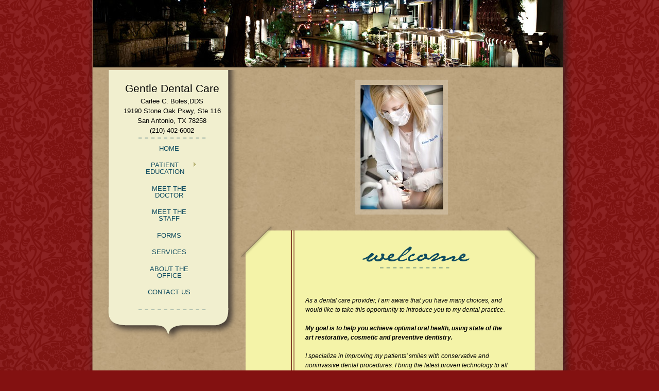

--- FILE ---
content_type: text/html; charset=UTF-8
request_url: https://gentledentalcaresa.com/
body_size: 5952
content:

<!DOCTYPE html PUBLIC "-//W3C//DTD XHTML 1.0 Transitional//EN" "http://www.w3.org/TR/xhtml1/DTD/xhtml1-transitional.dtd"><html xmlns="http://www.w3.org/1999/xhtml" lang="en-US">
<head profile="http://gmpg.org/xfn/11">
 <meta http-equiv="Content-Type" content="text/html; charset=UTF-8" />
 <title>Your Dentist in San Antonio- Gentle Dental Care |  Gentle Dental Care   Your Dentist in San Antonio- Gentle Dental Care | Your San Antonio Dentist </title>
 <meta name="generator" content="WordPress" /> <!-- leave this for stats (or remove for potential security reasons) -->
 <meta name="author" content="Brian Purkiss" />

<link rel="stylesheet" type="text/css" media="screen" href="https://gentledentalcaresa.com/wp-content/themes/gentledentalcare/css/superfish.css" /> 
<link rel="stylesheet" type="text/css" media="screen" href="https://gentledentalcaresa.com/wp-content/themes/gentledentalcare/css/superfish-vertical.css" />
 <link rel="stylesheet" href="https://gentledentalcaresa.com/wp-content/themes/gentledentalcare/style.css" type="text/css" media="screen" />
 <link rel="alternate" type="application/rss+xml" title="Gentle Dental Care RSS Feed" href="https://gentledentalcaresa.com/feed/" />
 <link rel="pingback" href="https://gentledentalcaresa.com/xmlrpc.php" />
 <!--[if lt IE 7]>
        <script type="text/javascript" src="https://gentledentalcaresa.com/wp-content/themes/gentledentalcare/js/unitpngfix.js"></script>
<![endif]-->
<!--[if IE]>
<link rel="stylesheet" href="https://gentledentalcaresa.com/wp-content/themes/gentledentalcare/css/ie.css" type="text/css" />
<![endif]-->
 <meta name='robots' content='max-image-preview:large' />
<link rel="alternate" type="application/rss+xml" title="Gentle Dental Care &raquo; Home Comments Feed" href="https://gentledentalcaresa.com/home/feed/" />
<script type="text/javascript">
window._wpemojiSettings = {"baseUrl":"https:\/\/s.w.org\/images\/core\/emoji\/14.0.0\/72x72\/","ext":".png","svgUrl":"https:\/\/s.w.org\/images\/core\/emoji\/14.0.0\/svg\/","svgExt":".svg","source":{"concatemoji":"https:\/\/gentledentalcaresa.com\/wp-includes\/js\/wp-emoji-release.min.js?ver=263b253a6554094b83c7993b43c911af"}};
/*! This file is auto-generated */
!function(e,a,t){var n,r,o,i=a.createElement("canvas"),p=i.getContext&&i.getContext("2d");function s(e,t){var a=String.fromCharCode,e=(p.clearRect(0,0,i.width,i.height),p.fillText(a.apply(this,e),0,0),i.toDataURL());return p.clearRect(0,0,i.width,i.height),p.fillText(a.apply(this,t),0,0),e===i.toDataURL()}function c(e){var t=a.createElement("script");t.src=e,t.defer=t.type="text/javascript",a.getElementsByTagName("head")[0].appendChild(t)}for(o=Array("flag","emoji"),t.supports={everything:!0,everythingExceptFlag:!0},r=0;r<o.length;r++)t.supports[o[r]]=function(e){if(p&&p.fillText)switch(p.textBaseline="top",p.font="600 32px Arial",e){case"flag":return s([127987,65039,8205,9895,65039],[127987,65039,8203,9895,65039])?!1:!s([55356,56826,55356,56819],[55356,56826,8203,55356,56819])&&!s([55356,57332,56128,56423,56128,56418,56128,56421,56128,56430,56128,56423,56128,56447],[55356,57332,8203,56128,56423,8203,56128,56418,8203,56128,56421,8203,56128,56430,8203,56128,56423,8203,56128,56447]);case"emoji":return!s([129777,127995,8205,129778,127999],[129777,127995,8203,129778,127999])}return!1}(o[r]),t.supports.everything=t.supports.everything&&t.supports[o[r]],"flag"!==o[r]&&(t.supports.everythingExceptFlag=t.supports.everythingExceptFlag&&t.supports[o[r]]);t.supports.everythingExceptFlag=t.supports.everythingExceptFlag&&!t.supports.flag,t.DOMReady=!1,t.readyCallback=function(){t.DOMReady=!0},t.supports.everything||(n=function(){t.readyCallback()},a.addEventListener?(a.addEventListener("DOMContentLoaded",n,!1),e.addEventListener("load",n,!1)):(e.attachEvent("onload",n),a.attachEvent("onreadystatechange",function(){"complete"===a.readyState&&t.readyCallback()})),(e=t.source||{}).concatemoji?c(e.concatemoji):e.wpemoji&&e.twemoji&&(c(e.twemoji),c(e.wpemoji)))}(window,document,window._wpemojiSettings);
</script>
<style type="text/css">
img.wp-smiley,
img.emoji {
	display: inline !important;
	border: none !important;
	box-shadow: none !important;
	height: 1em !important;
	width: 1em !important;
	margin: 0 0.07em !important;
	vertical-align: -0.1em !important;
	background: none !important;
	padding: 0 !important;
}
</style>
	<link rel='stylesheet' id='wp-block-library-css' href='https://gentledentalcaresa.com/wp-includes/css/dist/block-library/style.min.css?ver=263b253a6554094b83c7993b43c911af' type='text/css' media='all' />
<link rel='stylesheet' id='classic-theme-styles-css' href='https://gentledentalcaresa.com/wp-includes/css/classic-themes.min.css?ver=1' type='text/css' media='all' />
<style id='global-styles-inline-css' type='text/css'>
body{--wp--preset--color--black: #000000;--wp--preset--color--cyan-bluish-gray: #abb8c3;--wp--preset--color--white: #ffffff;--wp--preset--color--pale-pink: #f78da7;--wp--preset--color--vivid-red: #cf2e2e;--wp--preset--color--luminous-vivid-orange: #ff6900;--wp--preset--color--luminous-vivid-amber: #fcb900;--wp--preset--color--light-green-cyan: #7bdcb5;--wp--preset--color--vivid-green-cyan: #00d084;--wp--preset--color--pale-cyan-blue: #8ed1fc;--wp--preset--color--vivid-cyan-blue: #0693e3;--wp--preset--color--vivid-purple: #9b51e0;--wp--preset--gradient--vivid-cyan-blue-to-vivid-purple: linear-gradient(135deg,rgba(6,147,227,1) 0%,rgb(155,81,224) 100%);--wp--preset--gradient--light-green-cyan-to-vivid-green-cyan: linear-gradient(135deg,rgb(122,220,180) 0%,rgb(0,208,130) 100%);--wp--preset--gradient--luminous-vivid-amber-to-luminous-vivid-orange: linear-gradient(135deg,rgba(252,185,0,1) 0%,rgba(255,105,0,1) 100%);--wp--preset--gradient--luminous-vivid-orange-to-vivid-red: linear-gradient(135deg,rgba(255,105,0,1) 0%,rgb(207,46,46) 100%);--wp--preset--gradient--very-light-gray-to-cyan-bluish-gray: linear-gradient(135deg,rgb(238,238,238) 0%,rgb(169,184,195) 100%);--wp--preset--gradient--cool-to-warm-spectrum: linear-gradient(135deg,rgb(74,234,220) 0%,rgb(151,120,209) 20%,rgb(207,42,186) 40%,rgb(238,44,130) 60%,rgb(251,105,98) 80%,rgb(254,248,76) 100%);--wp--preset--gradient--blush-light-purple: linear-gradient(135deg,rgb(255,206,236) 0%,rgb(152,150,240) 100%);--wp--preset--gradient--blush-bordeaux: linear-gradient(135deg,rgb(254,205,165) 0%,rgb(254,45,45) 50%,rgb(107,0,62) 100%);--wp--preset--gradient--luminous-dusk: linear-gradient(135deg,rgb(255,203,112) 0%,rgb(199,81,192) 50%,rgb(65,88,208) 100%);--wp--preset--gradient--pale-ocean: linear-gradient(135deg,rgb(255,245,203) 0%,rgb(182,227,212) 50%,rgb(51,167,181) 100%);--wp--preset--gradient--electric-grass: linear-gradient(135deg,rgb(202,248,128) 0%,rgb(113,206,126) 100%);--wp--preset--gradient--midnight: linear-gradient(135deg,rgb(2,3,129) 0%,rgb(40,116,252) 100%);--wp--preset--duotone--dark-grayscale: url('#wp-duotone-dark-grayscale');--wp--preset--duotone--grayscale: url('#wp-duotone-grayscale');--wp--preset--duotone--purple-yellow: url('#wp-duotone-purple-yellow');--wp--preset--duotone--blue-red: url('#wp-duotone-blue-red');--wp--preset--duotone--midnight: url('#wp-duotone-midnight');--wp--preset--duotone--magenta-yellow: url('#wp-duotone-magenta-yellow');--wp--preset--duotone--purple-green: url('#wp-duotone-purple-green');--wp--preset--duotone--blue-orange: url('#wp-duotone-blue-orange');--wp--preset--font-size--small: 13px;--wp--preset--font-size--medium: 20px;--wp--preset--font-size--large: 36px;--wp--preset--font-size--x-large: 42px;--wp--preset--spacing--20: 0.44rem;--wp--preset--spacing--30: 0.67rem;--wp--preset--spacing--40: 1rem;--wp--preset--spacing--50: 1.5rem;--wp--preset--spacing--60: 2.25rem;--wp--preset--spacing--70: 3.38rem;--wp--preset--spacing--80: 5.06rem;}:where(.is-layout-flex){gap: 0.5em;}body .is-layout-flow > .alignleft{float: left;margin-inline-start: 0;margin-inline-end: 2em;}body .is-layout-flow > .alignright{float: right;margin-inline-start: 2em;margin-inline-end: 0;}body .is-layout-flow > .aligncenter{margin-left: auto !important;margin-right: auto !important;}body .is-layout-constrained > .alignleft{float: left;margin-inline-start: 0;margin-inline-end: 2em;}body .is-layout-constrained > .alignright{float: right;margin-inline-start: 2em;margin-inline-end: 0;}body .is-layout-constrained > .aligncenter{margin-left: auto !important;margin-right: auto !important;}body .is-layout-constrained > :where(:not(.alignleft):not(.alignright):not(.alignfull)){max-width: var(--wp--style--global--content-size);margin-left: auto !important;margin-right: auto !important;}body .is-layout-constrained > .alignwide{max-width: var(--wp--style--global--wide-size);}body .is-layout-flex{display: flex;}body .is-layout-flex{flex-wrap: wrap;align-items: center;}body .is-layout-flex > *{margin: 0;}:where(.wp-block-columns.is-layout-flex){gap: 2em;}.has-black-color{color: var(--wp--preset--color--black) !important;}.has-cyan-bluish-gray-color{color: var(--wp--preset--color--cyan-bluish-gray) !important;}.has-white-color{color: var(--wp--preset--color--white) !important;}.has-pale-pink-color{color: var(--wp--preset--color--pale-pink) !important;}.has-vivid-red-color{color: var(--wp--preset--color--vivid-red) !important;}.has-luminous-vivid-orange-color{color: var(--wp--preset--color--luminous-vivid-orange) !important;}.has-luminous-vivid-amber-color{color: var(--wp--preset--color--luminous-vivid-amber) !important;}.has-light-green-cyan-color{color: var(--wp--preset--color--light-green-cyan) !important;}.has-vivid-green-cyan-color{color: var(--wp--preset--color--vivid-green-cyan) !important;}.has-pale-cyan-blue-color{color: var(--wp--preset--color--pale-cyan-blue) !important;}.has-vivid-cyan-blue-color{color: var(--wp--preset--color--vivid-cyan-blue) !important;}.has-vivid-purple-color{color: var(--wp--preset--color--vivid-purple) !important;}.has-black-background-color{background-color: var(--wp--preset--color--black) !important;}.has-cyan-bluish-gray-background-color{background-color: var(--wp--preset--color--cyan-bluish-gray) !important;}.has-white-background-color{background-color: var(--wp--preset--color--white) !important;}.has-pale-pink-background-color{background-color: var(--wp--preset--color--pale-pink) !important;}.has-vivid-red-background-color{background-color: var(--wp--preset--color--vivid-red) !important;}.has-luminous-vivid-orange-background-color{background-color: var(--wp--preset--color--luminous-vivid-orange) !important;}.has-luminous-vivid-amber-background-color{background-color: var(--wp--preset--color--luminous-vivid-amber) !important;}.has-light-green-cyan-background-color{background-color: var(--wp--preset--color--light-green-cyan) !important;}.has-vivid-green-cyan-background-color{background-color: var(--wp--preset--color--vivid-green-cyan) !important;}.has-pale-cyan-blue-background-color{background-color: var(--wp--preset--color--pale-cyan-blue) !important;}.has-vivid-cyan-blue-background-color{background-color: var(--wp--preset--color--vivid-cyan-blue) !important;}.has-vivid-purple-background-color{background-color: var(--wp--preset--color--vivid-purple) !important;}.has-black-border-color{border-color: var(--wp--preset--color--black) !important;}.has-cyan-bluish-gray-border-color{border-color: var(--wp--preset--color--cyan-bluish-gray) !important;}.has-white-border-color{border-color: var(--wp--preset--color--white) !important;}.has-pale-pink-border-color{border-color: var(--wp--preset--color--pale-pink) !important;}.has-vivid-red-border-color{border-color: var(--wp--preset--color--vivid-red) !important;}.has-luminous-vivid-orange-border-color{border-color: var(--wp--preset--color--luminous-vivid-orange) !important;}.has-luminous-vivid-amber-border-color{border-color: var(--wp--preset--color--luminous-vivid-amber) !important;}.has-light-green-cyan-border-color{border-color: var(--wp--preset--color--light-green-cyan) !important;}.has-vivid-green-cyan-border-color{border-color: var(--wp--preset--color--vivid-green-cyan) !important;}.has-pale-cyan-blue-border-color{border-color: var(--wp--preset--color--pale-cyan-blue) !important;}.has-vivid-cyan-blue-border-color{border-color: var(--wp--preset--color--vivid-cyan-blue) !important;}.has-vivid-purple-border-color{border-color: var(--wp--preset--color--vivid-purple) !important;}.has-vivid-cyan-blue-to-vivid-purple-gradient-background{background: var(--wp--preset--gradient--vivid-cyan-blue-to-vivid-purple) !important;}.has-light-green-cyan-to-vivid-green-cyan-gradient-background{background: var(--wp--preset--gradient--light-green-cyan-to-vivid-green-cyan) !important;}.has-luminous-vivid-amber-to-luminous-vivid-orange-gradient-background{background: var(--wp--preset--gradient--luminous-vivid-amber-to-luminous-vivid-orange) !important;}.has-luminous-vivid-orange-to-vivid-red-gradient-background{background: var(--wp--preset--gradient--luminous-vivid-orange-to-vivid-red) !important;}.has-very-light-gray-to-cyan-bluish-gray-gradient-background{background: var(--wp--preset--gradient--very-light-gray-to-cyan-bluish-gray) !important;}.has-cool-to-warm-spectrum-gradient-background{background: var(--wp--preset--gradient--cool-to-warm-spectrum) !important;}.has-blush-light-purple-gradient-background{background: var(--wp--preset--gradient--blush-light-purple) !important;}.has-blush-bordeaux-gradient-background{background: var(--wp--preset--gradient--blush-bordeaux) !important;}.has-luminous-dusk-gradient-background{background: var(--wp--preset--gradient--luminous-dusk) !important;}.has-pale-ocean-gradient-background{background: var(--wp--preset--gradient--pale-ocean) !important;}.has-electric-grass-gradient-background{background: var(--wp--preset--gradient--electric-grass) !important;}.has-midnight-gradient-background{background: var(--wp--preset--gradient--midnight) !important;}.has-small-font-size{font-size: var(--wp--preset--font-size--small) !important;}.has-medium-font-size{font-size: var(--wp--preset--font-size--medium) !important;}.has-large-font-size{font-size: var(--wp--preset--font-size--large) !important;}.has-x-large-font-size{font-size: var(--wp--preset--font-size--x-large) !important;}
.wp-block-navigation a:where(:not(.wp-element-button)){color: inherit;}
:where(.wp-block-columns.is-layout-flex){gap: 2em;}
.wp-block-pullquote{font-size: 1.5em;line-height: 1.6;}
</style>
<style id='akismet-widget-style-inline-css' type='text/css'>

			.a-stats {
				--akismet-color-mid-green: #357b49;
				--akismet-color-white: #fff;
				--akismet-color-light-grey: #f6f7f7;

				max-width: 350px;
				width: auto;
			}

			.a-stats * {
				all: unset;
				box-sizing: border-box;
			}

			.a-stats strong {
				font-weight: 600;
			}

			.a-stats a.a-stats__link,
			.a-stats a.a-stats__link:visited,
			.a-stats a.a-stats__link:active {
				background: var(--akismet-color-mid-green);
				border: none;
				box-shadow: none;
				border-radius: 8px;
				color: var(--akismet-color-white);
				cursor: pointer;
				display: block;
				font-family: -apple-system, BlinkMacSystemFont, 'Segoe UI', 'Roboto', 'Oxygen-Sans', 'Ubuntu', 'Cantarell', 'Helvetica Neue', sans-serif;
				font-weight: 500;
				padding: 12px;
				text-align: center;
				text-decoration: none;
				transition: all 0.2s ease;
			}

			/* Extra specificity to deal with TwentyTwentyOne focus style */
			.widget .a-stats a.a-stats__link:focus {
				background: var(--akismet-color-mid-green);
				color: var(--akismet-color-white);
				text-decoration: none;
			}

			.a-stats a.a-stats__link:hover {
				filter: brightness(110%);
				box-shadow: 0 4px 12px rgba(0, 0, 0, 0.06), 0 0 2px rgba(0, 0, 0, 0.16);
			}

			.a-stats .count {
				color: var(--akismet-color-white);
				display: block;
				font-size: 1.5em;
				line-height: 1.4;
				padding: 0 13px;
				white-space: nowrap;
			}
		
</style>
<script type='text/javascript' src='https://gentledentalcaresa.com/wp-includes/js/jquery/jquery.min.js?ver=3.6.1' id='jquery-core-js'></script>
<script type='text/javascript' src='https://gentledentalcaresa.com/wp-includes/js/jquery/jquery-migrate.min.js?ver=3.3.2' id='jquery-migrate-js'></script>
<link rel="https://api.w.org/" href="https://gentledentalcaresa.com/wp-json/" /><link rel="alternate" type="application/json" href="https://gentledentalcaresa.com/wp-json/wp/v2/pages/28" /><link rel="EditURI" type="application/rsd+xml" title="RSD" href="https://gentledentalcaresa.com/xmlrpc.php?rsd" />
<link rel="wlwmanifest" type="application/wlwmanifest+xml" href="https://gentledentalcaresa.com/wp-includes/wlwmanifest.xml" />
<link rel="canonical" href="https://gentledentalcaresa.com/" />
<link rel='shortlink' href='https://gentledentalcaresa.com/' />
<link rel="alternate" type="application/json+oembed" href="https://gentledentalcaresa.com/wp-json/oembed/1.0/embed?url=https%3A%2F%2Fgentledentalcaresa.com%2F" />
<link rel="alternate" type="text/xml+oembed" href="https://gentledentalcaresa.com/wp-json/oembed/1.0/embed?url=https%3A%2F%2Fgentledentalcaresa.com%2F&#038;format=xml" />
<!-- HeadSpace SEO 3.6.41 by John Godley - urbangiraffe.com -->
<meta name="description" content="My goal is to help you achieve optimal oral health, using state of the art restorative, cosmetic and preventive dentistry. Your San Antonio Dentist." />
<!-- HeadSpace -->
	
<style type="text/css" media="screen">
	#rotator {
		position: relative;
		width: 161px;
		height: 242px;
		margin: 0; padding: 0;
		overflow: hidden;
	}
</style>
	
 <script type="text/javascript"
   src="https://gentledentalcaresa.com/wp-content/themes/gentledentalcare/js/hoverIntent.js"></script>
 <script type="text/javascript"
   src="https://gentledentalcaresa.com/wp-content/themes/gentledentalcare/js/superfish.js"></script>
   <script type="text/javascript"> 
 var $j = jQuery.noConflict();

    $j(document).ready(function() { 
        $j('ul.sf-menu').superfish(); 
    }); 
 
</script>
</head>
<body class="home page-template page-template-homepage page-template-homepage-php page page-id-28">

<div id="container" class="group">
 <div id="header">

 </div><!-- end #header -->
 <div id="main" class="group">
                  <div id="sidebar">

                    <div id="nav" class="group">
                     <div id="title">
                        <h1>Gentle Dental Care</h1>
                        <p>Carlee C. Boles,DDS<br />
                          19190 Stone Oak Pkwy, Ste 116<br />
                       San Antonio, TX 78258<br />
                       (210) 402-6002<br />
                       <img src="https://gentledentalcaresa.com/wp-content/themes/gentledentalcare/images/dashedline.gif" alt="" width="141" height="9" />                    </p>
                     </div>        
                     <!-- title -->               

                    <div class="menu"><ul id="vnav" class="sf-menu sf-vertical"><li class="page_item page-item-28 current_page_item"><a href="https://gentledentalcaresa.com/" aria-current="page">Home</a></li><li class="page_item page-item-17 page_item_has_children"><a href="https://gentledentalcaresa.com/patient-education/">Patient Education</a><ul class='children'><li class="page_item page-item-19"><a href="https://gentledentalcaresa.com/patient-education/post-op-instructions/">Post-Op Instructions</a></li><li class="page_item page-item-21"><a href="https://gentledentalcaresa.com/patient-education/oral-health-articles/">Oral Health Articles</a></li></ul></li><li class="page_item page-item-99"><a href="https://gentledentalcaresa.com/meet-carlee-boles/">Meet the Doctor</a></li><li class="page_item page-item-92"><a href="https://gentledentalcaresa.com/meet-the-staff/">Meet the Staff</a></li><li class="page_item page-item-40"><a href="https://gentledentalcaresa.com/forms/">Forms</a></li><li class="page_item page-item-15"><a href="https://gentledentalcaresa.com/services/">Services</a></li><li class="page_item page-item-2"><a href="https://gentledentalcaresa.com/dentist-in-san-antonio/">About the Office</a></li><li class="page_item page-item-25"><a href="https://gentledentalcaresa.com/contact-us/">Contact Us</a></li></ul></div>                          

                    
                    </div><!-- nav -->
                 <div id="nav-bottom"><img src="https://gentledentalcaresa.com/wp-content/themes/gentledentalcare/images/dashedline.gif" alt="" width="141" height="9" /></div>   <!-- nav-bottom -->    
                </div><!-- sidebar -->
<div id="content">
                     <div id="slideshow">
                        <div id="rotator">
<img src="http://gentledentalcaresa.com/wp-content/uploads/2010/02/Image00001.jpg" width="161" height="242" class="20100202111554" alt="" />
</div>
                    </div><!-- slideshow -->
                <div id="content-top"><h2><img id="welcome" src="https://gentledentalcaresa.com/wp-content/themes/gentledentalcare/images/welcome.png" width="209" height="45" alt="welcome" /></h2></div><!-- content-top -->
                <div id="content-middle">
  <p><em>As a dental care provider, I am aware that you have many choices, and would like to take this opportunity to introduce you to my dental practice.</em></p>
<p><strong><em>My goal is to help you achieve optimal oral health, using state of the art restorative, cosmetic and preventive dentistry.</em></strong></p>
<p><em>I specialize in improving my patients’ smiles with conservative and noninvasive dental procedures. I bring the latest proven technology to all aspects of my dentistry, from advanced cosmetic procedures like porcelain veneers and implants to cleanings and fillings.</em></p>
<p>To schedule an appointment, please call the office at <strong>210-402-6002</strong>. My staff would be glad to answer any questions about my practice or your benefits if you have dental insurance.</p>
<p><em>My team and I look forward to hearing from you soon.</em></p>
	
                  </div><!-- content-middle -->
                <div id="content-bottom"></div>
</div><!-- end #content-->

</div><!-- end #main -->
</div><!-- end #container -->
                         <div id="footer" class="group">
                            <div id="footer-content">
                <p id="privacy"><a href="http://gentledentalcaresa.com/privacy/">Privacy</a></p>
                <p id="copyright">Copyright &copy; 2011 Gentle Dental Care. All rights reserved.</p>
                <p id="designer">Website by <a href="http://www.affordmarketing.com" title="Affordable Media &amp; Marketing">Affordable Media &amp; Marketing</a></p>
                            </div>
            </div><!-- footer -->

<script type="text/javascript">
jQuery(document).ready(function($) {
	$("#rotator").cycle({ 
	    fx: 'fade',
	    timeout: 3000,
	    speed: 1000,
	    pause: 1,
	    fit: 1
	});
});
</script>

<script type='text/javascript' src='https://gentledentalcaresa.com/wp-content/plugins/wp-cycle/jquery.cycle.all.min.js?ver=2.9999.5' id='cycle-js'></script>
</body></html>

--- FILE ---
content_type: text/css
request_url: https://gentledentalcaresa.com/wp-content/themes/gentledentalcare/style.css
body_size: 1550
content:
/* 
Theme Name: Gentle Dental Care
Theme URL: http://gentledentalcare.com
Description: Gentle Dental Care
Author: Sidera Design
Author URI: http://sideradesign.com
Version: 2.0.1

*/

/* Reset browser defaults */
@import url('css/reset.css');


/*
Here is a list of all the <DIV>s in Whiteboard.
*/

.alignright {float:right;margin: 0 0 15px 15px;}
.alignleft {float:left;margin: 0 15px 15px 0;}

/* new clearfix */
.group:after {
	visibility: hidden;
	display: block;
	font-size: 0;
	content: " ";
	clear: both;
	height: 0;
	}
* html .group             { zoom: 1; } /* IE6 */
*:first-child+html .group { zoom: 1; } /* IE7 */
            .sf-menu, .sf-menu * {
z-index: 9999999 !important;
}                             
    a {text-decoration: none;}
    body {font-family: Trebuchet MS, sans-serif; font-size: 13px;background: #831111 url(images/background_tile.png) repeat;line-height:1.5;}
    h1 {font-size: 21px; font-weight: normal;}
    #container {width:953px; margin: 0 auto; background: transparent url(images/wrapperbg.png) repeat-y;}
    #header {padding-bottom: 5px;margin: 0px 0px 0px 16px;background: #baa27d url(images/headerbg.jpg) no-repeat; width: 914px; height: 131px;}
    #sidebar {width: 261px; float:left;padding: 0 0 0 24px;text-align: center;}
    #nav {padding: 20px 0 0 0;width: 261px;background: transparent url(images/navbg.png) repeat-y top center;}
    #nav-bottom {float:left; background: transparent url(images/navbg-bottom.png) no-repeat;width: 261px; height:71px;}

    .menu {margin-left: 60px;}
    #nav ul li a {color: #0f4c60;text-transform: uppercase;}

    .home #main {margin: 0 0 0 16px;width: 914px; background: #baa27d url(images/paper_tiled.jpg) repeat top center;}
    #content-top, #content-middle, #content-bottom {float: left;}
    #content-top {position: relative;background: transparent url(images/contentbg-top.png) no-repeat top center; width: 587px; height: 68px;}
    img#welcome {position: absolute; top:41px; left: 238px;width: 209px; height: 45px;}
    #content-middle {padding-top: 70px;background: transparent url(images/contentbg-middle.png) repeat-y top center;width: 587px;}
    #content-middle p {padding: 0px 0px 0px 128px;font-size: 12px;margin: 0 0 18px 0;width:400px;}
    #content-bottom {background: transparent url(images/contentbg-bottom.png) no-repeat bottom center;width: 587px;height: 80px;}   
    #content {width: 629px; float: left;margin-bottom:35px;}
    #slideshow {position: relative;margin: 20px auto 20px auto;width: 181px; height: 261px;background-color: rgba(255,255,255, 0.2);}
    #footer {margin: 0 auto;background: transparent url(images/footerbg.png) no-repeat top center; font-family: Tahoma; font-size: 11px;width: 954px;color: #fff;}
    #footer p {padding: 0 30px;}
    #footer a {color: #fff; border-bottom: 1px solid #fff;}
    #footer p#copyright, p#privacy {float: left;}
    #footer p#designer {float: right;}
    
    h2 a {font-family: "Trebuchet MS", sans-serif; font-size: 33px;margin: 25px 0 45px 0;color: #0f4c60; font-weight: normal;letter-spacing:0.02em;}
    .page-template-innerpage-php #main {background: transparent url(images/containerbg.png) repeat-y;width:954px; margin:0 auto;}
    .page-template-innerpage-php #content {background-image: none;}
    .page-template-innerpage-php #content .content-inner {padding: 0 56px 0 60px;}
    .page-template-innerpage-php .content-inner p {margin: 0 0 25px 0;}
    .page-template-innerpage-php #footer {background: transparent url(images/footer-pagebg.png) no-repeat top center;}
    #footer-content {padding: 20px 0;}
    
    /* slideshow */
    #rotator {position: absolute; left: 11px; top: 9px;}
    
    /* superfish menu styles */

    .sf-menu a {border: none;}
.sf-menu li {
	background:		#f1efcf;
}
.sf-menu li li {
	background:		#dad7a6;
}
.sf-menu li li li {
	background:		#b9b578;
}    
.sf-menu li:hover, .sf-menu li.sfHover, .sf-menu a:focus, .sf-menu a:hover, .sf-menu a:active {background-color: #f1efcf;}

/* Captions */
.wp-caption {
	max-width: 576px;
	padding: 4px 0 4px 0;
	background: #eee;
	border: 1px solid #ccc;
	text-align: center;
	}
.wp-caption p.wp-caption-text {
	margin: 0;
	padding: 0 5px;
	text-align: right;
	font-family: Arial, Verdana, sans-serif;
	font-size: 13px;
	color: #454545;
	}
.wp-caption img {
	max-width: 566px;
	margin: 0;
	padding: 0;
	border: 1px solid #666;
	}